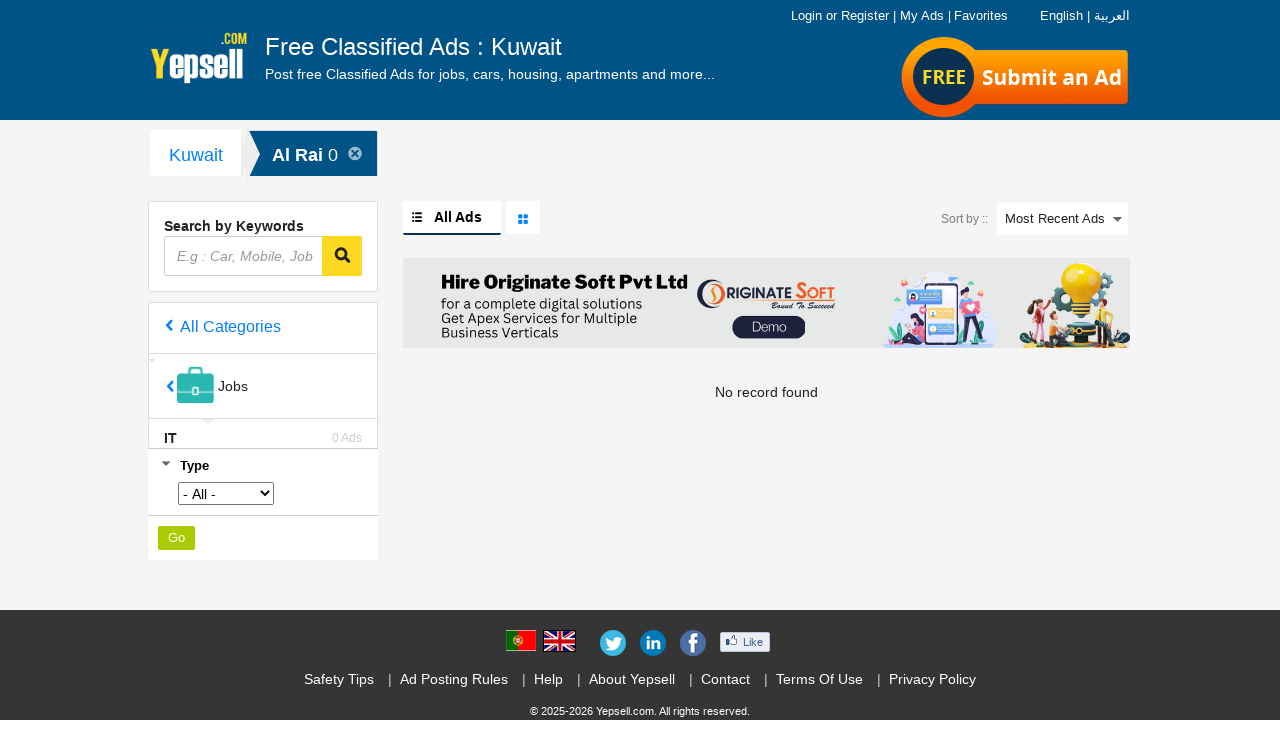

--- FILE ---
content_type: text/html; charset=UTF-8
request_url: https://yepsell.com/ads/61-kuwait/247-al-rai/4-jobs/367-it/
body_size: 12068
content:
<!DOCTYPE html PUBLIC "-//W3C//DTD XHTML 1.0 Strict//EN" "http://www.w3.org/TR/xhtml1/DTD/xhtml1-strict.dtd">
<html xmlns="http://www.w3.org/1999/xhtml"  xml:lang="en" lang="en"  >

<head>
<meta http-equiv="content-language" content="en" />
<meta http-equiv="x-dns-prefetch-control" content="on" />
<meta name="viewport" content="width=device-width, initial-scale=1.0">
<title>IT&nbsp;in&nbsp;Al Rai - YepSell.com</title>
<meta name="keywords" content="Buy used&nbsp;Al Rai,&nbsp;ITIT">
<meta name="description" content="Buy used&nbsp;Al Rai &nbsp;">
<meta http-equiv="Content-Type" content="text/html; charset=utf-8" />

<meta name="author" content="YepSell" />
<meta name="robots" content="index, follow" />
<meta name="organization" content="YepSell" />
<link rel="canonical" href="https://yepsell.com/ads/61-kuwait/247-al-rai/4-jobs/367-it/" />
<link href="https://yepsell.com/images/favicon.png" rel="shortcut icon" type="image/x-icon">
<link rel="stylesheet" type="text/css" href="https://yepsell.com/css/responsive.css" media="screen" />
<link rel="stylesheet" type="text/css" href="https://yepsell.com/css/e-cls-3.css?16" media="screen" />
<link rel="stylesheet" type="text/css" href="https://yepsell.com/css/e-cls-9.css?24" media="screen" />
<link rel="stylesheet" type="text/css" href="https://yepsell.com/css/responsive.css" media="screen" />
<link rel="stylesheet" type="text/css" href="https://yepsell.com/css/e-cls-4.css" media="screen" />
<link rel="stylesheet" type="text/css" href="https://yepsell.com/css/responsive/e-cls-5.css?22" media="screen" />
<link rel="stylesheet" type="text/css" href="https://yepsell.com/css/responsive/e-cls-6.css?41" media="screen" />
<link rel="stylesheet" type="text/css" href="https://yepsell.com/css/responsive/e-cls-7.css" media="screen" />
<script type="text/javascript" src="https://yepsell.com/js/e-cls-1.js"></script>

<script type="text/javascript" src="https://yepsell.com/js/e-cls-2.js"></script>
<script type="text/javascript" src="https://yepsell.com/js/e-cls-3.js"></script>
  
  <!-- Global site tag (gtag.js) - Google Analytics -->
<script async src="https://www.googletagmanager.com/gtag/js?id=UA-136095411-1"></script>
<script>
  window.dataLayer = window.dataLayer || [];
  function gtag(){dataLayer.push(arguments);}
  gtag('js', new Date());

  gtag('config', 'UA-136095411-1');
</script>
	<link href="https://yepsell.com/css/fontawesome.css?11" rel="stylesheet" type="text/css" media="screen" />
	<link href="https://yepsell.com/css/freshstyle.css?24" rel="stylesheet" type="text/css" media="screen" />
<script type="application/ld+json">
{
    "@context": "http://schema.org",
    "@type": "Organization",
    "name": "Yepsell",
    "logo": "https://yepsell.com/images/logo.png",
    "description": "YepSell Classifieds Post Free Classified Ads online, Search Free Classifieds Ads for Mobiles, Cars, Jobs, Apartments, Accomodation rental, Pets, Courses, Laptops, Computers with prices, contact details & more on YepSell Classifieds",
    "url": "https://www.dubizzle.com/",
    "sameAs": [
        "https://www.facebook.com/yepsellgroup",
        "https://www.linkedin.com/company/yepsell",
        "https://twitter.com/yepsellgroup"
    ]
}
</script>
 </head>  
 

<body class="listing">
           
<script>
  window.fbAsyncInit = function() {
    FB.init({
      appId      : 594655690712847,
      cookie     : true,
      xfbml      : true,
      version    : 'v3.1'
    });
      
    FB.AppEvents.logPageView();   
      
  };

  (function(d, s, id){
     var js, fjs = d.getElementsByTagName(s)[0];
     if (d.getElementById(id)) {return;}
     js = d.createElement(s); js.id = id;
     js.src = "https://connect.facebook.net/en_US/sdk.js";
     fjs.parentNode.insertBefore(js, fjs);
   }(document, 'script', 'facebook-jssdk'));
</script>
<script type="text/javascript">
function facebookLogin(){window.location.href="https://yepsell.com/facebook.php";}
function chnagelanguage(lang_id){
$.ajax({
  url: "https://yepsell.com/set-language.php",
  data: { lang_id : lang_id },
  
  type: "POST",
}).done(function(msg) {
if(msg=='1'){
location.reload(true);
}else{
alert('Error ! Try again.');
}
});

}
</script>
<h1 id="header_keywords" >
<strong>IT&nbsp;in&nbsp;Al Rai - YepSell.com</strong>
</h1>
<div id="maincontainer">
<div id="slidemenu" class="navabar-wrap" style="overflow: hidden; height: 0px;">




<ul>

<li class="english" style="color:#fff; margin-left:15px; margin-top:10px"><span style="cursor:pointer;border:0px solid #000" onclick="chnagelanguage('28')">English</span> &nbsp;&nbsp;&nbsp; | &nbsp;&nbsp;&nbsp; <span  style="cursor:pointer;" onclick="chnagelanguage('50')">العربية</span></li>

<li class="arabic" style=" display:none; color:#fff; margin-left:15px; margin-top:10px"><span style="cursor:pointer;border:0px solid #000" onclick="chnagelanguage('28')">English</span> &nbsp;&nbsp;&nbsp; | &nbsp;&nbsp;&nbsp; <span  style="cursor:pointer;" onclick="chnagelanguage('50')">العربية</span></li>


<li><a href="https://yepsell.com/"><span class="icon-realestate"></span>Home</a></li>

<li class="burger-menu-links">
<span class="e_cls_section account_container" id="account_container">
<a rel="nofollow" href="https://yepsell.com/signin"><span class="icon-lock do-not-show-dek"></span>Login</a>
 <span class="login-link do-not-show-mb-tb">or</span> <a rel="nofollow" href="https://yepsell.com/signup"><span class="icon-modify do-not-show-dek"></span>Register</a>
 <span class="do-not-show-mb-tb">|</span>

<a rel="nofollow" href="https://yepsell.com/dashboard" class="do-not-show-dek">
<span class="icon-contentboxed do-not-show-dek"></span><span class="e_cls_section">My Ads</span>
</a>
<a rel="nofollow" href="https://yepsell.com/my-account/favorite-ads" class="do-not-show-dek">
<span class="icon-shortlist do-not-show-dek"></span><span class="e_cls_section">Favorites</span>
</a>
</span>

</li>
</ul>

<ul>
<li><a rel="nofollow" href="https://yepsell.com/information/help">Help</a></li>
<li><a rel="nofollow" href="https://yepsell.com/information/safety-tips">Safety Tips</a></li>
<li><a rel="nofollow" href="https://yepsell.com/information/ad-posting-rules">Ad Posting Rules</a></li>
<li><a rel="nofollow" href="https://yepsell.com/information/contact-us">Contact </a></li>
</ul>
<ul>
<li><a rel="nofollow" href="https://yepsell.com/information/terms-and-conditions">Terms Of Use</a></li>
<li><a rel="nofollow" href="https://yepsell.com/information/privacy-policy">Privacy Policy</a></li>
<li><a rel="nofollow" href="https://yepsell.com/information/about-us">About Yepsell</a></li>

</ul>
<ul class="top-nav-connect">
<li class="twitter corner-radius"><a href="https://twitter.com/yepsellgroup" target="_blank" rel="nofollow"><span class="icon-twitter"></span></a></li>
<li class="gplus corner-radius"><a href="" target="_blank" rel="nofollow"><span class="icon-googleplus"></span></a></li>
<li class="facebook corner-radius"><a href="https://www.facebook.com/YepSellClassified/" target="_blank" rel="nofollow"><span class="icon-facebook"></span></a></li>
</ul>
</div>
<div id="headbody">
<!--[if IE 8]>
<link rel="stylesheet" type="text/css" href="https://yepsell.com/css/responsive/iefix/common.css"/>
<![endif]-->
<!--[if IE 8]>
<link rel="stylesheet" type="text/css" href="https://yepsell.com/css/responsive/iefix/home.css"/>
<![endif]-->


<div class="in-header-wrapper-bg ind-header-container">
<div class="navbar navbar-inverse header-container " role="navigation" id="slide-nav">
<div class="container">
<div class="navbar-header" id="navHeaderWrapper">
<button type="button" class="navbar-toggle hidden-md" data-toggle="collapse" data-target=".navbar-collapse">
<span class="sr-only">Toggle navigation</span>
<span class="icon-bar"></span>
<span class="icon-bar"></span>
<span class="icon-bar"></span>
</button>

<div id="logo-blk">
<a class="logo visible-md visible-lg" id="headerlogolink" href="https://yepsell.com/" title="" >
<img src="https://yepsell.com/images/logo.png" alt="YepSell Logo" /></a>
<a class="logo hidden-md hidden-lg def-pointer" id="headerlogolink" href="javascript:void(0);" title="">
<img src="https://yepsell.com/images/logo.png" alt="YepSell Logo"/></a>
<p class="headtxt visible-md ">
Free Classified Ads : Kuwait<span>Post free Classified Ads for jobs, cars, housing, apartments and more...</span>
</p>
</div>






<div class="top_free">
<a href="https://yepsell.com/post-ads/post-0">Submit an Ad</a>
</div>

<div class="post_btn_area">



<!--<a href="https://yepsell.com/post-ads/post-0">Submit an Ad</a>-->

<a id="post-it" class="post-button corner-radius" rel="nofollow" href="https://yepsell.com/post-ads/post-0">
<span class="visible-md visible-sm">Submit an Ad</span><span class="visible-xs">SELL</span></a><a href="" class="top_free"><span class="free-flag">Free</span></a>
</div>



<span class="icon-search hidden-md head-search collapsed" data-toggle="collapse" data-target=".search-bar"></span>

<div id="e_cls_section" class="e-cls-section row visible-md" style="position: absolute; right: 0; top: 6px; font-size: 12px !important;color: #FFF;display:block;z-index:102">



<div class="col-md-12 col-lg-12"><!--======================================================-->





<span class="e_cls_section account_container" id="account_container">



<div class="head_links">
<a onclick="chnagelanguage('28')" style="cursor:pointer;border:0px solid #000; color:#fff">English</a>
<a style="color:#fff">|</a>
<a onclick="chnagelanguage('50')" style="cursor:pointer; color:#fff">العربية</a>
</div>





<a rel="nofollow"  href="https://yepsell.com/signin" style="color: rgb(255, 255, 255);"><span class="icon-lock do-not-show-dek"></span>Login</a> 
<span class="login-link do-not-show-mb-tb">or</span> 
<a rel="nofollow" href="https://yepsell.com/signup" style="color: rgb(255, 255, 255);"><span class="icon-modify do-not-show-dek"></span>Register</a>
<span class="do-not-show-mb-tb">|</span>
<a rel="nofollow" href="https://yepsell.com/dashboard"   style="color: rgb(255, 255, 255);">
<span class="icon-contentboxed do-not-show-dek"></span><span class="e_cls_section">My Ads</span>
</a>

	

</span>
<span class="do-not-show-mb-tb">|</span>

<a rel="nofollow" href="https://yepsell.com/my-account/favorite-ads" style="color: rgb(255, 255, 255);">
<span class="icon-shortlist do-not-show-dek"></span><span class="e_cls_section">Favorites</span>
</a>

<div class="lag_area" style="float:right">

<ul>







<!--<li><img src="https://yepsell.com/images/fl1.jpg" align="right" class="margin-top5 margin-right10" style="cursor:pointer;" onclick="chnagelanguage('50')"/>
</li>

<li>
                <img src="https://yepsell.com/images/fl2.jpg" align="right" class="margin-top5 margin-right10" style="cursor:pointer;border:1px solid #000" onclick="chnagelanguage('28')"/></li>-->
                </ul>
</div>

</div><!--end top right area-->



</div>


</div>
</div>
</div>

</div>




<div class="search-bar hidden-md">
<form action="https://yepsell.com/ads/61-kuwait/247-al-rai/0-all/0-all/0-all/?" class="search searchCell-action" method="get">
<input type="text" name="search" class="res-search corner-radius optionSF" value="" placeholder="E.g : Car, Mobile, Job" />
<button type="submit" class="ind-search-button2 res-search-button corner-radius">
<span class="search-label hidden-md">GO</span>
<span aria-hidden="true" class="icon-search visible-md"></span>
<span class="search-label visible-md"></span>
</button>
</form>
</div>
	<script type="text/javascript">
	$(document).ready(function() {
		$("li").click(function(){
			$(this).toggleClass("active");
			$(this).next("div").stop('true','true').slideToggle("slow");
		});
	});
	</script>
<!--Container Start---->

	
	
<div id="supercontainer">

<div id="LocationBreadcrumb" class="new-LocationBreadcrumb visible-md corner-radius">

			  
		  
		  <ul class="country-state clearfix city-color">
		  <li id="level1" class="arrow yellow no-tab"><a data-tips=" Select your State" class="bottom-tip" rel="nofollow" href="https://yepsell.com/ads/61-kuwait/0-all/4-jobs/367-it/">Kuwait</a></li>
		  <li id="level2" style="display:none"></li>
<li id="secLvlNav" class="arrow yellow no-tab">Al Rai <span class="lev-ads">0 </span><a class="closeLocation" href="https://yepsell.com/ads/61-kuwait/0-all/4-jobs/367-it/"><span class="icon-error"></span></a></li>
  </ul>
  
  
		  		
		
		


		    

  </div>


<div id="the-listing" class="clearfix new-listing-page ">
        <div class="city-block corner-radius hidden-md">
          <h2 data-toggle="collapse" data-target=".state-city-list-collapse" id="city-selector" class="h2-position"> <span class="sr-only">Toggle navigation</span><span class="icon-pin"></span> <strong class="stateName">Al Rai</strong> </h2>
          <div id="city-head" class="inc-yellow-head state-city-list-collapse city-hgt collapse" style="height:0;">
		  
            <div class="state-city-list-wrapper corner-radius">
             
                <p class="country-name selectedLocation"><a class="" href="#">Al Rai</a></p>
             
			 
			 
			 
			 
              <div id="popular-states" class="">
			  <ul class="state-list state-list-scroll">
			  	
		</ul>

              </div>
            </div>
          </div>
        </div>
        
		
		
		<div id="listing-supercontainer" class="clearfix row">
          <div class="col-md-3 col-xs-12" id="sticky-filter">
          
            <div id="categoryFilterBar" class="row hidden-md">
              <h2 data-target=".category-drop-down" id="city-selector" class="category-selector col-xs-9 corner-radius"> <span class="sr-only">Toggle navigation</span> 
			  			  <span class="category-txt">IT</span> <span class="total-ad-count">0                Ads</span>
			 				</h2>
              <div id="filter-selector" class="col-xs-2 icon-filter corner-radius" data-target=".filter-drop-down"> </div>
            </div>
            
            
            <div id="navigators" class="sticky-navigator collapse  ">
			<!--<form action="" method="get" name="search-list" enctype="multipart/form-data">-->
            <form action="" method="get" name="search-list" id="search-list" enctype="multipart/form-data">
              <div class="filter-search-wrapper corner-radius visible-md "> <span>Search by Keywords </span>
                <div class="filter input-group">                  
                    <input type="text" name="search" class="form-control res-search corner-radius optionSF ind-normal" value="" placeholder="E.g : Car, Mobile, Job" style="color: rgb(51, 51, 51);">
                    <div class="input-group-append">
                    <button type="submit" class="ind-search-button2 res-search-button corner-radius"> <span class="search-label hidden-md">GO</span> <span aria-hidden="true" class="icon-search visible-md"></span> <span class="search-label visible-md"></span> </button>
                 	</div>
                </div>
                
              </div>
			  

			
 		
			
	<div id="refine" class="clearfix corner-radius category-drop-down">
                <div class="category-tree-wrapper">
                  <div id="Navigator_Category" class="corner-radius filter l1-list-view">
                    <div class="sub-tree category-list-hover" id="allCatNormal">
                      <div class="l1-cat-label-wrapper tri-down-parent"><a href="https://yepsell.com/ads/61-kuwait/247-al-rai/0-all/0-all/0-all/" rel="nofollow"><span class="icon-navarrowleft l1-cat-left-arrow"> </span><span class="all-categories-label">All Categories</span></a></div>
                      <div class="sub-tree">
                        <div class="tri-down"> <a href="https://yepsell.com/ads/61-kuwait/247-al-rai/0-all/4-jobs/0-all/" class=" parent-l1-open"><span class="icon-navarrowleft l1-cat-left-arrow">
                         </span><span class="text-icon text-icon-right "> 
						 <img src="https://yepsell.com/category_images/4.png" style="max-height:40px;max-width:40px">
						 
						 </span>
                          <div class="tri-down-label"><span class="l1-label-text">Jobs</span> <span class="category-count-big">
                           </span> </div>
                          </a> </div>
                        <a class="sub-category no-left-arrow last-sub-cat l2-selected"><span class="l2-label-text">IT</span> <span class="category-count"> 0                        Ads</span> </a>
                        <div class="sub-tree"> </div>
                      </div>
                    </div>
                    <!-- Category lisitng after clicking on all categories link --> 
                  </div>
                </div>
              </div>

 <div id="refineFilterMenu" class="clearfix corner-radius filter-drop-down"> 
 <span class="refineInnerTabs refineSortbyTab hidden-md" for="sortMenu">Sort by :</span> 
 <span class="refineInnerTabs refineFilterTab hidden-md activeInnerTab" for="filterMenu">Filters</span>
 <div id="filterMenu" >
 
					
                  <span class="collapsible expanded"><i></i>Type</span>
				  				<div id="Navigator_price" class="filter filter-range clearfix " >
			 <select name="x[1]" class="textbox">
			<option value="">- All -</option>
			<option value='Offering job'  >Offering job</option><option value='Seeking job'  >Seeking job</option>			</select>
			</div>
				  
		<input type="hidden" name="view" value="ads" />
 
<span style=" width: 100%; float: left;">
		<input name="" class="e-cls-button orange medium" type="submit" value="Go">
</span>		
		
    </div>
	             
                <div id="sortMenu" style="display: none">
                  <ul>
                    <li class="sortMenuList">
                      <input id="sortMenuRadio1" type="radio" name="postfilter1" value="latest" />
                      <div>
                        <label for="sortMenuRadio1">Most Recent Ads</label>
                      </div>
                    </li>
                    <li class="sortMenuList">
                      <input id="sortMenuRadio2" type="radio" name="postfilter1" value="priceasc" />
                      <div>
                        <label for="sortMenuRadio2">Price: Low to High</label>
                      </div>
                    </li>
                    <li class="sortMenuList">
                      <input id="sortMenuRadio3" type="radio" name="postfilter1" value="pricedesc" />
                      <div>
                        <label for="sortMenuRadio3">Price: High to Low</label>
                      </div>
                    </li>
                  </ul>
                </div>
              </div>			  
			
			
			
		 </form>
 </div>
			
			</div>
            
          
          <!--start right categories details area-->
          <div class="col-md-9 col-xs-12 ">
<div id="listing-container">
<div id="slot_upper"></div>
<div class="visible-md" id="list-gal">
<span class="sortby">
<label for="listing-order-combo">Sort by ::</label>
<div class="select-styler">

<select name="postfilter" class="select corner-radius selectnewm" id="listing-order-combo" style="z-index: 10; opacity: 0;" onchange="javascript:this.form.submit()">
<option  value="latest" >Most Recent Ads</option>
<option value="priceasc" > Price: Low to High </option>
<option value="pricedesc" > Price: High to Low </option>
</select>




</div>
</span>


<div class="listing-tabs-wrapper">

<div class="view-active">
 <span aria-hidden="true" class="icon-listview icon-gallery-listing"></span>
<span class="text-listview" id="listing-toggle">All Ads</span>
 </div>

<div class="view-inactive">
  <a href="https://yepsell.com/ads/ig/61-kuwait/247-al-rai/4-jobs/367-it/" class="important-rule">
<span aria-hidden="true" class="icon-galleryview icon-gallery-listing"></span>
<span class="text-galleryview">Ads with Photos</span>
  </a>
</div>

</div>
</div>
<span style="display:none;"></span>
<div class="featuredListContent"></div>
<span style="display:none;" id="hidden_ads_top"></span>
<span style="display:none;" id="hidden_ads_bottom"></span>
<div class="adsenseContanier top">

<div id="slot_top"></div>
<!-- CSA PAGE OPTIONS -->

</div>
<div class="featuredListContent">
<ul id="featuredBlock" class="the-featureds"></ul>
</div>




<div class="in-list" id="itemListContent">
	  <div class="the-list">
   <div class="ad-banner"><a href="https://originatesoft.com/" target="_blank"><img src="https://yepsell.com/images/originatesoft-list.png" alt="Originate Soft PVT" class="img-responsive"></a></div> 
	
<div class="notFound">No record found</div>
     

          
                  
                </div>
              
</div>
<div class="featuredListContent">
<ul id="featuredBlockBottom" class="the-featureds"></ul>
</div>

</div>
</div>
                 
		  
       
		 
		  
		  
		  
		  
          <a id="goto-top-link" class="goto-top-link float-right ui-paged" style="top: 313.5px;"> <span class="icon-arrowup"></span> <span class="label-goto-top">Top</span> </a> </div>
        <div id="slot_lower"></div>
   

</div>
          </div>


<script>
jQuery(document).ready(function() {
var doCollapse = true;
        jQuery('#refineFilterMenu span.collapsible')
            .mousedown(function(){return false;})
            .click(function(event){
                event.preventDefault();
                if (doCollapse == true) {
                    doCollapse = false;
                    jQuery(this).toggleClass('collapsed expanded')
                    jQuery(this).next().slideToggle('fast', function() {
                        doCollapse = true;
                    });
                }
            });

        jQuery('#sortMenu input')
            .mousedown(function(){return false;})
            .click(function(event){
               // jQuery('.loader-mobile').show();
                var sort = jQuery(this).val();
				
				 jQuery(".selectnewm option[value='"+sort+"']").attr('selected', 'selected');
              
               document.getElementById("search-list").submit();
            });

        jQuery('#refineFilterMenu .refineInnerTabs')
            .mousedown(function(){return false;})
            .click(function(event){
                var _this = jQuery(this);
                if(!_this.hasClass('activeInnerTab'))
                {
                    jQuery('#refineFilterMenu .refineInnerTabs').each(function() {
                        jQuery(this).removeClass('activeInnerTab');
                        jQuery('#'+jQuery(this).attr('for')).css('display','none');
                    });
                    _this.addClass('activeInnerTab');
                    jQuery('#'+_this.attr('for')).css('display','block');
                }
            });
    });
jQuery('#categoryFilterBar #city-selector').click(function() {
        var targetElement = jQuery(jQuery(this).attr('data-target'));
        
        if(!targetElement.hasClass('in')) {
            targetElement.addClass('in').css('display','block');
            jQuery('body').addClass('fulloverlay');
            
            openCategoryFilter(this,targetElement,'filter','city-selector-model');
            modalCategoryVisible = true;
            
        }
        else {
            targetElement.removeClass('in').attr('style','');
            jQuery('body').removeClass('fulloverlay');
            
            closeCategoryFilter(this,'filter','city-selector-model');
            
        }
    });
function isEmpty( el ) {
        return !$.trim(el.html());
}
jQuery('#categoryFilterBar #filter-selector').click(function() {
        var targetElement = jQuery(jQuery(this).attr('data-target'));
        
        if(!targetElement.hasClass('in')) {
            targetElement.addClass('in').css('display','block');
            jQuery('body').addClass('fulloverlay');

            openCategoryFilter(this,targetElement,'city','filter-selector-model');
            jQuery(this).prepend('<span class="refineSearchText">Refine your Search</span>');

            if (isEmpty($('#filterMenu')) && window.innerWidth < 960) {
                $('.refineFilterTab').css({"pointer-events": "none"});
                $('.refineSortbyTab').click();
            }
            modalFilterVisible = true;
        }
        else {
            targetElement.removeClass('in').css('display','');
            jQuery('body').removeClass('fulloverlay');
            
            closeCategoryFilter(this,'city','filter-selector-model');
            jQuery(this).find('.refineSearchText').remove();
        }
    });

    function openCategoryFilter(_this,targetElement,selector,modelClass) {
        var stateListOffsetTop = $('#city-selector').offset().top + $('#city-selector').height() + jQuery('#searchCell').height();
        var screenHeight = window.innerHeight;
        var newHeight = screenHeight - stateListOffsetTop;

        jQuery('.in-header-wrapper-bg').css('z-index','1');
        var _categoryFilterBar = jQuery('#categoryFilterBar');
        jQuery(_this).parent().addClass('categoryFilterBar-model').css('margin-top',-(_categoryFilterBar.offset().top + _categoryFilterBar.height() + 45)+'px');
        targetElement.css('min-height',(newHeight)+'px').css('position','absolute');
        jQuery("#listing-container").css('display','none');
        jQuery('#categoryFilterBar #'+selector+'-selector').css('display','none');
        jQuery(_this).addClass(modelClass).find('.triangle-down-right').removeClass('triangle-down-right').addClass('icon-error');
    }

    function closeCategoryFilter(_this,selector,modelClass) {
        jQuery('.in-header-wrapper-bg').attr('style','');
        jQuery(_this).parent().removeClass('categoryFilterBar-model').attr('style','');
        jQuery("#listing-container").css('display','inherit');
        jQuery('#categoryFilterBar #'+selector+'-selector').css('display','inherit');
        jQuery(_this).removeClass(modelClass).find('.icon-error').removeClass('icon-error').addClass('triangle-down-right');
}
$(document).ready(function(){
  $('#secLvlNav').click(function(){
    $('#LocationContainer').toggle();
  });
});
</script>
<!--Container End---->
<div class="loader-mobile"><img src="https://yepsell.com/images/ajax-loader.gif" alt="Loader"/></div>
<!-- Download mobile app -->
<div id="footer" class="footer nuevo ind-sub-page-footer" >
<div class="container">

<div class="row sell-button">
<h3 class="deals-header hidden-md hidden-lg">Do you have something to sell ?</h3>
<a id="post-it" class="post-button-footer e-cls-button visible-xs visible-sm" rel="nofollow" href="https://yepsell.com/post-ads/post-0"><span>SELL</span></a>
<div class="social_connect_e col-md-12 col-lg-12  visible-md visible-lg">
<ul>
<li><img src="https://yepsell.com/images/fl1.jpg" alt="Arabic" align="right" class="margin-top5 margin-right10" style="cursor:pointer;" onclick="chnagelanguage('50')"/>
</li>
<li>
                <img src="https://yepsell.com/images/fl2.jpg" alt="English" align="right" class="margin-top5 margin-right10" style="cursor:pointer;border:1px solid #000" onclick="chnagelanguage('28')"/></li>
<li class="twitter corner-radius"><a href="https://twitter.com/yepsellgroup" target="_blank" rel="nofollow"></a></li>
<li class="gplus corner-radius"><a href="" target="_blank" rel="nofollow"></a></li>
<li class="facebook corner-radius"><a href="https://www.facebook.com/YepSellClassified/" target="_blank" rel="nofollow"></a></li>
<li id="staticFbButtonHF" class="fake-like">Like</li>
</ul>
</div>
</div>



<div class="foot-links row">
<div class="col-md-12 col-lg-12">
<ul>


<li>

<a rel="nofollow" href="https://yepsell.com/information/safety-tips">Safety Tips</a>
</li>
<li>
<span class="pipe"></span>
<a rel="nofollow" href="https://yepsell.com/information/ad-posting-rules">Ad Posting Rules</a>
</li>
<li>
<span class="pipe"></span>
<a rel="nofollow" href="https://yepsell.com/information/help">Help</a>
</li>
<li>
<span class="pipe"></span>
<a rel="nofollow" href="https://yepsell.com/information/about-us">About Yepsell</a>
</li>
<li>
<span class="pipe"></span>
<a rel="nofollow" href="https://yepsell.com/information/contact-us">Contact</a>
</li>
<li>
<span class="pipe"></span>
<a rel="nofollow" href="https://yepsell.com/information/terms-and-conditions">Terms Of Use</a>
</li>
<li>
<span class="pipe"></span>
<a rel="nofollow" href="https://yepsell.com/information/privacy-policy">Privacy Policy</a>
</li>
</ul>
</div>
</div>

<div class="row copy-links">
<div class="col-md-12 col-lg-12 localClassifieds">


<span id="copyright">© 2025-2026  Yepsell.com.  All rights reserved.</span>
</div>
</div>
</div>
</div>
</div>
</div>
<script type="text/javascript">
    //<![CDATA[
    var pageName = "index";
    //]]>
</script>

<script type="text/javascript" charset="iso-8859-1" src="https://yepsell.com/js/jquery1.9.js"></script>
<script type="text/javascript" charset="iso-8859-1" src="https://yepsell.com/js/e-cls-4.js"></script>
<script type="text/javascript" charset="iso-8859-1" src="https://yepsell.com/js/e-cls-5.js"></script>
<script type="text/javascript" charset="iso-8859-1" src="https://yepsell.com/js/e-cls-6.js"></script>


<!-- Begin JsEnqueuer --><script type='text/javascript' >//<![CDATA[

            (function(jQuery) {
                var searchString = 'E.g. mobile, car, sofa...'
                searchBox = jQuery('.res-search');
            // ClearSearch Handlers
            var clearSearch = jQuery('#clear-search');
            clearSearch
                .click(function(evt) {
                    evt.preventDefault();
                    jQuery(this).hide();
                    searchBox.val('');
                    searchBox.focus();
                });

            jQuery('.searchCell-action').on({
                submit : function() {
                    return checkSVal();
                }
            });
            // SearchBox Handlers
            searchBox.on({
                keyup : function() {
                    if (searchBox.val() !== '') {
                        clearSearch.show();
                    } else {
                        clearSearch.hide();
                    }
                },
                focus : function() {
                    if (searchBox.val() == searchString) searchBox.val('').css('color', '#333').removeClass('ind-italic').addClass('ind-normal');
                },
                blur : function() {
                    
                    if(jQuery('input.optionSF').length > 0) {
                        if(searchBox.val() != searchString ){
                            searchBox.removeClass('ind-italic')
                            searchBox.addClass('ind-normal');
                        }
                    }
                    else{
                        if (searchBox.val() == '') searchBox.val(searchString).css('color', '#7f7f7f');
                    }
                }
            });
            if(jQuery('input.optionSF').length > 0) {
                if (searchBox.val() == searchString) {
                    searchBox.val(searchString).addClass('ind-italic').removeClass('ind-normal').css('color', '#7f7f7f');
                }
                else {
                    searchBox.addClass('ind-normal').removeClass('ind-italic');
                }
            }
            //
            if (searchBox.val() == searchString) searchBox.css('color', '#7f7f7f');
            //
        }(jQuery));
       


    var cityArray = [];
    var flag = false;
    jQuery(document).ready(function () {
        var backIconPopular = document.getElementById("popular-searches");
        var backIconRegion = document.getElementById("region");
        if(backIconPopular != null) {
            backIconPopular.setAttribute("data-dismiss","modal" );
        }
        if(backIconRegion != null) {
            backIconRegion.setAttribute("data-dismiss","modal" );
        }
        jQuery('#slide-nav.navbar .container').append(jQuery('<div id="navbar-height-col"></div>'));
        var toggler = '.navbar-toggle';
        var supercontainer = jQuery('#headbody');
        var footerWrapper = jQuery('#footer');
        var slideMenu = jQuery('#slidemenu');
        var slidewidth = '80%';
        var selected;
        slideMenu.css('overflow','hidden').css('height', '0');
        jQuery("#slide-nav").on("click", toggler, function (e) {
            var _this = jQuery(this);
            selected = _this.hasClass('slide-active');

            if(!selected) {
                _this.addClass('slide-active');
                slideMenu.addClass('slide-active').css('height',(window.innerHeight)+'px');
                supercontainer.css('height','auto').css('overflow','visible');
                $("#headbody").swipe("enable");
                supercontainer.stop().animate({left: selected ? '0px' : slidewidth},500,"easeOutSine",function() {
                    if(!selected) {
                        slideMenu.css('z-index','1111').css('overflow-y','scroll');
                        supercontainer.addClass("overlay");
                        supercontainer.css('height',(window.innerHeight)+'px').css('overflow','hidden');
                        $("#maincontainer").css('overflow','hidden');
                         $('.sell-button').hide();
                    }
                });
                supercontainer.toggleClass('slide-active');
            }
            else {
                supercontainer.removeClass("overlay").css('z-index','auto').css('height','auto').css('overflow','visible');
                _this.removeClass('slide-active');
                $("#maincontainer").css('overflow','visible');
                $("#headbody").swipe("disable");
                slideMenu.css('overflow','hidden').css('height',(window.innerHeight)+'px').css('z-index','auto');
                $('.sell-button').show();
                supercontainer.stop().animate({left: selected ? '0px' : slidewidth},500,"easeOutSine",function() {
                    if(!selected) {
                        supercontainer.toggleClass('slide-active').css('left','80%');
                        slideMenu.css('z-index','-1').css('height','auto');

                    }
                });
            }

            var closeSideMenu= function(){
                if(supercontainer.hasClass('overlay')){
                        $("#navHeaderWrapper button").click();
                        supercontainer.css('overflow','visible');
                        $("#maincontainer").css('overflow','visible');
                        $('#footer').show();
                      }return false;
            }

                $("#headbody").swipe({
                  swipe:function(event, direction, distance, duration, fingerCount) {
                        closeSideMenu(); 
                  }, threshold:10
                });

                 $("#headbody").on("click", function(){
                    closeSideMenu();
                });
        });

        var selected = '#slidemenu, #page-content, body, .navbar, .navbar-header';
        jQuery(window).on("resize", function () {
            if (jQuery(window).width() > 767 && jQuery('.navbar-toggle').is(':hidden')) {
                jQuery(selected).removeClass('slide-active');
            }
        });

        $('#e-cls-menu .close, #e_cls_mobilemenu .close, #region, #popular-searches').on('click', function() {
            $('#slidemenu').css('opacity', '1');
        });

        $('#e_cls_near_menu, #e_cls_popularmenu').on('click', function() {
            $('#slidemenu').css('opacity', '0');
        });
    });
    //initialize();

    // alphabetical index
    $(function () {
        $('#city-head').on('shown.bs.collapse', function () {
            var _offsets = new Array;
            var _alphabet = $('.alphabet-list li a');
            var _contentList = $('.city-list li');
            $(_contentList).each(function() {
                _offsets["#"+$(this).attr("id")] = $(this).offset().top;
            });
            $(_alphabet).click(function(e){
                e.preventDefault();
                var target=$(this).attr("href");
                $("#popular-states").animate({scrollTop:_offsets[target]},900);
                return false;
            });
        });

        jQuery('#popular-states ul.state-list li a').click(function(){
            
           
            jQuery('.loader-mobile').show();
		 window.location.href=  jQuery(this).attr("href");
        });

        jQuery('#allStatesLink').unbind( "click" );
        jQuery('#allStatesLink').click(function(){
            //jQuery('#popular-states').css('overflow','visible');
            jQuery('#popular-states div.row ul.alphabet-list').css('display','none');
            jQuery('#popular-states div.row').addClass('city-list-animate');
            jQuery('#popular-states ul.state-list').removeClass('do-not-show');
            jQuery('#city-head form.city-form').removeClass('do-not-show');
            jQuery('#popular-states div.row').css('left','0%');

            jQuery('#popular-states div.row').animate({left:'100%'},300,function(){
                //alert("aa");
                //jQuery('#popular-states').attr('style','');
            });
        });

        $(window).resize(function(){

            if(jQuery('#city-head').hasClass('in')){
                //jQuery('#city-selector').trigger( "click" );
            }
        });
    });



function onBlurCityAutoSearch(_this) {
    if(_this.value=="") {
        _this.value="Type your city name (e.g. Mumbai)";
    }
}
function onfocusCityAutoSearch(_this) {
    if(_this.value=="Type your city name (e.g. Mumbai)") {
        _this.value="";
    }
}
jQuery(function() {
    function split( val ) {
        return val.split( /,\s*/ );
    }
    function extractLast( term ) {
        return split( term ).pop();
    }
    jQuery.ui.autocomplete.prototype._renderItem = function (ul, item) {
        item.label = item.label.replace(new RegExp("(?![^&;]+;)(?!<[^<>]*)(" + $.ui.autocomplete.escapeRegex(this.term) + ")(?![^<>]*>)(?![^&;]+;)", "gi"), "<strong>$1</strong>");
        var itemValue = $("#popular-states div.row ul.city-list-scroll a:contains('"+item.value+"')");
        var cityURL = "https://yepsell.com/".replace("https://yepsell.com/",itemValue.attr('href'));
        return $("<li></li>")
                .data("item.autocomplete", item)
                .append("<a href='"+cityURL+"'>" + item.label + "</a>")
                .appendTo(ul);
    };
            
    });


 jQuery(document).mousedown(function (e) {
    var container = jQuery("#show-container");
    var list = jQuery('#as_ul');
    if (jQuery('#show-container').is(':visible')){
       if ((!container.is(e.target) && container.has(e.target).length === 0)&&(!list.is(e.target) && list.has(e.target).length === 0))
        {
          jQuery('#show-container').hide();
          jQuery('.city-block').show();
          jQuery('#city-head').removeClass('yellowBg');
          jQuery('.highlight').removeClass('yellowBg');
        }
    }
 });

if (jQuery('#the-content').length > 0) {
    jQuery('#city-drop-ico').click(function(event) {
        jQuery('#city-select-list').toggle();
        jQuery( document ).on( 'keydown', function ( e ) {
            if ( e.keyCode === 27 ) {
                jQuery( "#city-select-list" ).hide();
            }
        });
        jQuery("#s-searchCell").focus(function(){
           jQuery( "#city-select-list" ).hide();
        });
    });
    jQuery(document).mouseup(function (e) {
        var container = jQuery(".city-form");
        
        if (!container.is(e.target)
            && container.has(e.target).length === 0)
        {
            jQuery("#city-select-list").hide();
        }
    });

}
jQuery(function(){
    jQuery( "a#viewallcities" ).click(function( objEvent ){
         jQuery.proxy(jQuery("#all-states-data").dialog({
            modal: true,
            width: 800,
            position: ['center', 50],
            title: "All States",
            closeOnEscape: true,
            open: function( event, ui ) {
                var widget = jQuery(this);
                widget.html("Loading...");
                jQuery.ajax({
                    url: "https://yepsell.com/all-states/",
                    type: "get",
                    dataType: "html",
                    error: function(){
                        widget.html("Please try again later");
                    },
                    success: function( data ){
                        //jQuery("#all-states-data").html(jQuery(jQuery.parseHTML(data)).find('#sitemap_map'));
                        widget.html(jQuery(jQuery.parseHTML(data)).find('#sitemap_map'));
                        widget.find('ul a').each(function(){
                            var href = jQuery(this).attr('href');
                            jQuery(this).attr('href',href+"nf/all-results/");
                        });
                    }
                });
            }
        }),this);
    });
});

// Os Detection
if (navigator.appVersion.indexOf("Linux")!=-1 || navigator.userAgent.indexOf("Linux")!=-1 ) {
    OSName="Linux";
    jQuery('body').addClass("platform-css");
}

jQuery(document).ready(function() {
        jQuery('#show-container').hide();
jQuery('.city-block a').click( function() {
        jQuery('.city-block').hide();
        jQuery('#show-container').show();
        jQuery('#city-head').addClass('yellowBg');
        jQuery('.highlight').addClass('yellowBg');
    });

jQuery('input#s-searchCell').blur(function() {
  if (jQuery('input#s-searchCell').val() != 'Type your city name (e.g. Mumbai)')
    {
        jQuery('input#s-searchCell').addClass('focusInput');
    }
else{
        jQuery('input#s-searchCell').removeClass('focusInput');
    }
});

 });
if (jQuery('input#s-searchCell').val() != 'Type your city name (e.g. Mumbai)')
    {
        jQuery('input#s-searchCell').addClass('focusInput');
    }
jQuery('.option-c input#s-searchCell').blur(function () {
        if(jQuery(this).val().length > 0) {
            trackGAEvent('homePageTest', 'click',"optionB", 1);
        }
 });
jQuery('.option-c input#s-searchCell').keyup(function(e) {
    if(e.keyCode == 13) {
        trackGAEvent('homePageTest', 'click',"optionB", 1);
    }
});
jQuery('.home-a input#s-searchCell').keyup(function(e) {
    if(e.keyCode == 13) {
        trackGAEvent('homePageTest', 'click',"optionA", 1);
    }
});
jQuery('.home-a input#s-searchCell').blur(function () {
        if(jQuery(this).val().length > 0) {
            trackGAEvent('homePageTest', 'click',"optionA", 1);
        }
 });


    jQuery('#backToUsa').hide();
    


                jQuery('#marketing-module .social_connect_e').one('mouseenter', function(event) {
          	jQuery('#staticFbButton').html('<iframe src="//www.facebook.com/plugins/like.php?href=https://yepsell.com/&width=450&height=21&colorscheme=light&layout=button_count&action=like&show_faces=false&send=false" scrolling="no" frameborder="0" style="border:none; overflow:hidden; width:100px; height:21px;" allowTransparency="true"></iframe>');
                    jQuery('#staticFbButton').removeClass('fake-like');
            });
            

    var more  = 'More';
    var less  = 'Less';
    var bingo = true;

    
    
jQuery('#locationRedirectModalLink').click(function(event) {
                    event.preventDefault();
					                    locationModalEvent("https://yepsell.com/select-location.php", 'index', "", "https://yepsell.com/alllocation", "", "en", 1);
                });

    jQuery(document).ready(function() {
        jQuery( ".post-mobile" ).click(function() {
            trackGAEvent('PostAdBanner', 'click', 'Mobile');     
        });
        jQuery( ".post-laptop" ).click(function() {
            trackGAEvent('PostAdBanner', 'click', 'Laptop');     
        });
        jQuery( ".post-appliances" ).click(function() {
            trackGAEvent('PostAdBanner', 'click', 'Appliances');     
        });
        jQuery( ".post-electronics" ).click(function() {
            trackGAEvent('PostAdBanner', 'click', 'Electronics');     
        });
        jQuery( ".post-furniture" ).click(function() {
            trackGAEvent('PostAdBanner', 'click', 'Furniture');     
        });
        jQuery( ".post-clothes" ).click(function() {
            trackGAEvent('PostAdBanner', 'click', 'Clothes');     
        });
        jQuery( ".post-cameras" ).click(function() {
            trackGAEvent('PostAdBanner', 'click', 'Cameras');     
        });
        jQuery( ".post-bicycles" ).click(function() {
            trackGAEvent('PostAdBanner', 'click', 'Bicycles');     
        });
        jQuery( ".post-baby-goods" ).click(function() {
            trackGAEvent('PostAdBanner', 'click', 'Baby');     
        });
        jQuery( ".post-art" ).click(function() {
            trackGAEvent('PostAdBanner', 'click', 'Art');     
        });
        jQuery( ".post-sell-more" ).click(function() {
            trackGAEvent('PostAdBanner', 'click', 'SellMoreButton');     
        });
});


        // Home Block Section Mouse hover Functionality
        function homeExpand(id)
        {
            var eleToExpand = jQuery("#c-" + id + ".corner-radius");
            var changeElemt = jQuery("#c-" + id + ".corner-radius .level2");
            var prevExpandedElement = ''; 
            $(".corner-radius[id^='c-']").each(function() {
                if($(this).find('.level2').css('display') === 'block') {
                    var closeId = $(this).attr('id');
                    prevExpandedElement = closeId;
                    jQuery("#" + prevExpandedElement + ".corner-radius .level2").slideUp(500);
                    jQuery("#" + prevExpandedElement + ".corner-radius .blockArrow").removeClass("top-rotate").addClass("bottom-rotate");
                }            
            });
            if(changeElemt.css('display') == 'none') {                
                changeElemt.slideDown(500);
                if(prevExpandedElement !== '') {
                    if(eleToExpand.offset().top > jQuery("#" + prevExpandedElement + ".corner-radius .level2").height()) {
                        if(eleToExpand.offset().top > jQuery("#" + prevExpandedElement + ".corner-radius").offset().top) {
                            jQuery("html, body").animate({ scrollTop:eleToExpand.offset().top - jQuery("#" + prevExpandedElement + ".corner-radius .level2").height()}, 500);
                        }
                        else {
                             jQuery("html, body").animate({ scrollTop:eleToExpand.offset().top}, 500);
                        }
                        
                    }
                    else {
                        jQuery("html, body").animate({ scrollTop:eleToExpand.offset().top}, 500);
                    }                     
                }
                else {
                    jQuery("html, body").animate({ scrollTop:eleToExpand.offset().top}, 500);
                }                                
                jQuery(changeElemt).css('background-color','#FFA');
                jQuery("#c-" + id + ".corner-radius .blockArrow").removeClass("bottom-rotate").addClass("top-rotate");                
            }
            
            return false;
        }

        //Home Block close when click outside the home area
        jQuery(document).mousedown(function (e) {
            var container = jQuery("#home");
            if (!container.is(e.target) && container.has(e.target).length === 0)
                {
                    jQuery("#home .block.corner-radius .level2").slideUp();
                    jQuery("#home .block.corner-radius").css('background-color','#FFF');
                    jQuery("#home .block.corner-radius .blockArrow").removeClass("top-rotate").addClass("bottom-rotate");
                }     
        });
        jQuery(".inc-home-content #city-selector ").click(function(){
            var stateListOffsetTop = $('#city-selector').offset().top + $('#city-selector').height() + jQuery('#searchCell').height() + 0;
            var screenHeight = window.innerHeight;
            var newHeight = screenHeight - stateListOffsetTop;
            jQuery('div.state-city-list-wrapper').css('height',(newHeight)+'px').css('overflow-y','scroll');//AM



            stateListOffsetTop = 315;
            screenHeight = window.innerHeight;
            newHeight = screenHeight - stateListOffsetTop;
            jQuery('#popular-states div.row ul.city-list-scroll').css('min-height',(newHeight)+'px');//AM

            jQuery("body").toggleClass("fulloverlay");
            var _parent = jQuery(this).parent();
            if(jQuery("body").hasClass('fulloverlay'))
            {
                jQuery("#home").height((newHeight-50)+'px').css('overflow','hidden');
                jQuery('.in-header-wrapper-bg').css('z-index','1');
                _parent.css('top',-(_parent.offset().top - 8)+'px');
                jQuery(this).find('.triangle-down-right').removeClass('triangle-down-right').addClass('icon-error').attr('style','float:right; margin-top:2px; margin-right: 6px; font-size: 32px; color:#888');
                jQuery("#home.homeID").hide();
            }
            else
            {
                jQuery("#home").attr('style','');
                jQuery('.in-header-wrapper-bg').attr('style','');
                _parent.attr('style','');
                jQuery(this).find('.icon-error').removeClass('icon-error').addClass('triangle-down-right').attr('style','');
                jQuery("#home.homeID").show();
            }
        });
    

                try { cbb.init(); } catch(e) { e };
                jQuery('#open-countries-list-a').unbind('click');
                jQuery('#open-countries-list-a').click(function (e) {
                    var slid = jQuery("#Other-Countries-a");

                    if( jQuery("#popular-cls-e").is(":hidden")==false ) {
                        jQuery("#open-popular-list").removeClass(' active');
                        jQuery("#popular-cls-e").slideUp("slow");
                    } 
                    if( slid.is(":hidden") ) {
					
                        jQuery(this).addClass(' active');
                        slid.slideDown("slow");
                    } else {
                        var currentTargetID = e.target.id;
                        var currentTargetClass = e.target.className;
                        var currentElement = jQuery(e.target);
                        var parentElement = slid;
                        if((parentElement.has(currentElement).length > 0 && currentTargetClass != "ina-close") || currentTargetID == "Other-Countries-a") {
                            //Do Nothing
                        }
                        else {
                            jQuery(this).removeClass(' active'); slid.slideUp("slow");
                        }
                    }
                    });
                    jQuery("#Other-Countries-a").appendTo( jQuery("#countries-list-container-a") );
                
                // Popular Searches
                try { cbb.init(); } catch(e) { e };
                jQuery('#open-popular-list').unbind('click');
                jQuery('#open-popular-list').click(function (e) {

                    var slid = jQuery("#popular-cls-e");
                    if( jQuery("#Other-Countries-a").is(":hidden")==false ) {
                        jQuery("#open-countries-list-a").removeClass(' active');
                        jQuery("#Other-Countries-a").slideUp("slow");
                    } 
                    if( slid.is(":hidden") ) {
					
                        jQuery(this).addClass(' active');
                        slid.slideDown("slow");
                    } else {
                        var currentTargetID = e.target.id;
                        var currentTargetClass = e.target.className;
                        var currentElement = jQuery(e.target);
                        var parentElement = slid;
                        if((parentElement.has(currentElement).length > 0 && currentTargetClass != "ina-close") || currentTargetID == "Other-Countries-a") {
                            //Do Nothing
                        }
                        else {
                            jQuery(this).removeClass(' active'); slid.slideUp("slow");
                        }
                    }
                    });
                    jQuery("#popular-cls-e").appendTo( jQuery("#popular-list-container") );
            

            jQuery('#footer').one('mouseenter', function(event) {
                 jQuery('#staticFbButtonHF').html('<iframe src="//www.facebook.com/plugins/like.php?href=https://yepsell.com/&width=450&height=21&colorscheme=light&layout=button_count&action=like&show_faces=false&send=false" scrolling="no" frameborder="0" style="border:none; overflow:hidden; width:100px; height:21px;" allowTransparency="true"></iframe>');
                 jQuery(".fake-like").addClass("override-fb");
           	});
            function showLoader(){
                jQuery('.loader-mobile').css({height:jQuery(document).height()+"px"});
                jQuery('.loader-mobile img').css({top:(jQuery(document).scrollTop())+(jQuery(window).height()/2)+"px"});
                jQuery('.loader-mobile').show();
            }
            jQuery("body a").click(function(){
                var _this = jQuery(this);
                if( !_this.hasClass('disableLink') && (_this[0].hasAttribute('href')== true && _this.attr('href').indexOf("http")!= -1 && _this.attr('href').indexOf('javascript:win') == -1) && !_this.hasClass('forgot') ) {
                    showLoader();
                }
            });
        

    

//]]>
	
</script><!-- End JsEnqueuer -->

</body>
</html>

--- FILE ---
content_type: text/css
request_url: https://yepsell.com/css/responsive/e-cls-5.css?22
body_size: 4843
content:
body {
  font-family: "Helvetica Neue", Helvetica, Arial, sans-serif;
  font-weight: regular;
  font-size: 14px; background:#e8eaeb; }

a {
  color: #222; }
  .top_src{width:100%; background:#0a3151; text-align:left;}

@media (min-width: 960px) {
  body {
    font-size: 14px; }

  a {
    color: #007fff; }

  a:hover {
    color: #ff7900 !important; } }
.post-button {
  background-color: #ff7700;
  color: white;
  text-decoration: none; }

.e-cls-button {
  display: inline-block;
  padding: 5px 10px;
  font-size: 13px;
  font-weight: bold;
  color: #fff;
  text-align: center;
  vertical-align: middle;
  text-decoration: none;
  cursor: pointer;
  background: #ff7904; }

.e-cls-button:hover {
  color: #fff !important;
  text-decoration: none;
  background-color: #9eba07; }

.e-cls-button.blue {
  background: #006699; }

.e-cls-button.blue:hover {
  background-color: #0062aa; }

.e-cls-button.green {
  background: #aabb00; }

.e-cls-button.green:hover {
  background-color: #7c8800; }

.e-cls-button:active {
  outline: 0; }

.post-button {
  background-color: #ff7700;
  color: white;
  text-decoration: none; }

.e-cls-button {
  display: inline-block;
  padding: 5px 10px;
  font-size: 13px;
  font-weight: bold;
  color: #fff;
  text-align: center;
  vertical-align: middle;
  text-decoration: none;
  cursor: pointer;
  background: #abca00; }

/*.e-cls-button:hover {
  color: #fff !important;
  text-decoration: none;
  background-color: #eb7207; }*/

.e-cls-button.blue {
  background: #006699; }

.e-cls-button.blue:hover {
  background-color: #0062aa; }

.e-cls-button.green {
  background: #aabb00; }

.e-cls-button.green:hover {
  background-color: #7c8800; }

.e-cls-button:active {
  outline: 0; }

.modal-body {
  padding: 15px !important; }

html, body {
  width: 100%;
  height: 100%; }

body {
  overflow-x: hidden;
  background: none; }

body.overlay:after, #headbody.overlay:after {
  content: attr(data-content) " .";
  display: block;
  position: fixed;
  top: 0;
  bottom: 0;
  right: 0;
  width: 100%;
  height: 100%;
  z-index: 99;
  background: rgba(0, 0, 0, 0.5); }

.container {
  padding: 0;
  margin: 0 auto;
  min-height: 100%;
  height: 100%;
  width: 100%; }

#maincontainer {
  width: 100%;
  height: 100%;
  margin-bottom: -19px; }

#headbody {
  background: #f5f5f5;
  min-height: 100%; }

#headbody.overlay:after {
  left: 80%; }

h1 {
  margin: 0; }

.def-pointer {
  cursor: default !important; }

.in-header-wrapper-bg {
  height: 48px; }
  .in-header-wrapper-bg .header-container {
    background-color:#005387;
    border: none;
    height: 48px;
    min-height: 48px;
    z-index: 100;
    border-radius: 0; }

.item .in-header-wrapper-bg .header-container .container {
  overflow: visible; }

.post-button {
  position: relative;
  height: 48px;
  width: 30%;
  float: right;
  overflow: hidden; }

.post-button:hover {
  color: #fff; }

#slide-nav {
  margin: 0px; }

.post-button span {
  font-size: 22px;
  display: block;
  position: absolute;
  margin: auto;
  top: 16%;
  bottom: 0;
  right: 0;
  left: 0;
  font-weight: bold; }

.navbar-toggle .icon-bar + .icon-bar {
  margin-top: 3px; }

#logo-blk {
  min-height: 100%;
  height: 100%;
  display: inline-block;
  float: left; }

.logo {
  height: 100%;
  display: inline-block;
  float: left;
  position: relative;
  width: 38px; }

.logo img {
  height: 83%;
  position: absolute;
  top: 0;
  bottom: 0;
  left: 0;
  margin: auto;
  width: auto; }

.headtxt {
  font-size: 24px;
  color: #FFF;
  float: right;
  font-weight: normal;
  margin: 1em 0 0 .5em;
  text-align: left; font-family: sans-serif;}

.headtxt span {
  font-size: .6em;
  color: #FFF;
  display: block;
  font-weight: normal;
  letter-spacing: 0; }

.navbar-header:before, .navbar-header:after {
  display: none; }

.container .navbar-header {
  margin: 0 !important;
  padding: 0;
  position: relative;
  height: 100%;
  min-height: 100%;
  width: 100%;
  vertical-align: middle;
  display: block; }

.navbar-inverse .navbar-toggle:hover, .navbar-inverse .navbar-toggle:focus {
  background: none; }

.top-nav-connect li {
  width: 33.3%;
  float: left; }
  .top-nav-connect li a {
    text-align: center;
    padding: 10px;
    display: block !important; }
    .top-nav-connect li a span {
      left: 0px !important; }

.navbar-inverse .navbar-toggle {
  margin: 10px;
  float: left;
  text-indent: -9999px;
  border: none;
  padding: 0px;
  border-radius: 0;
  z-index: 999;
  height: 28px;
  width: 28px; }

.navbar-toggle:hover {
  background: none !important; }

.navbar-toggle .icon-bar {
  width: 22px;
  height: 4px;
  position: static; }

.navbar-collapse {
  display: none;
  padding: 0; }

.navabar-wrap {
  background:#0A3151;
  margin: 0;
  width: 80%;
  border: none !important;
  position: absolute;
  top: 0;
  left: 0%; }
  .navabar-wrap ul {
    margin: 0;
    text-align: left;
    border-bottom: 1px solid #444; }
    .navabar-wrap ul li {
      color: #222;
      text-align: left;
      font-size: 1.2em; }
      .navabar-wrap ul li a {
        padding: 10px 20px;
        display: block;
        width: 100%;
        font-size: 18px;
        line-height: 30px;
        color: #f7f7f7; }
        .navabar-wrap ul li a span {
          left: -15px; }

.modal-backdrop.in {
  opacity: .8;
  filter: alpha(opacity=50); }

#e-cls-menu, #e_cls_mobilemenu {
  z-index: 1112;
  overflow-y: initial;
  margin: 8px 10px; }

.navabar-wrap [class*="icon-"] {
  font-size: 1.75em; }

.container .in, #supercontainer .in {
  display: block;
  width: 90%;
  margin: 0;
  overflow: visible; }

#supercontainer .in {
  width: 100%; }

.container .in a {
  color: #222;
  text-align: left;
  font-size: 1.2em;
  padding: 2% 2%;
  display: block;
  width: 100%; }

.container .in:before {
  content: " ";
  width: 0;
  height: 0;
  border-left: 0.5em solid transparent;
  border-right: 0.5em solid transparent;
  border-bottom: 0.7em solid #eee;
  position: absolute;
  top: -8px;
  left: 2em; }

.container .in [class*="icon-"] {
  font-size: 1.75em;
  position: relative;
  vertical-align: middle; }

.head-search {
  float: right;
  position: static;
  line-height: 48px;
  font-size: 42px;
  cursor: pointer;
  background: #025380;
  padding: 0 5px;
  color: #fff;
  margin-right: 10px; }

.head-search.collapsed {
  /*background: #005387;*/
  color: #fff;}

.search-bar {
  overflow: hidden;
  height: 0px;
  width: 100%;
  position: static;
  background: #025380 !important; }

.search-bar form {
  padding: 10px 0;
  margin: 0 10px; }

.res-search {
  width: 100%;
  height: 40px !important;
  box-shadow: 0 0 0 0 !important;
  -webkit-box-shadow: 0 0 0 0 !important; }

.res-search-button {
  height: 40px !important;
  width: 40px;
  background: #fdd922;
  border-color: transparent; 
  color:#333 !important;
  text-align: center;
  font-size: 14px;
  font-weight: bold;
  text-transform:uppercase !important;
}

#header_keywords {
  z-index: -1 !important;
  position: absolute;
  width: 44% !important;
  left: 10%;
  right: 10%;
  margin: auto; }

.post-button span.free-flag {
  text-indent: -9999px;
  background:url(../../images/free.png) no-repeat right top;
  position: absolute;
  background-size: 50px;
  top:-4px;
  left: 0;
  right:190px;
  height: auto; }
  
  .top_free { width:231px; float:right; height:83px; }
  .top_free a{ background:url(../../images/free1.png) 0 0 no-repeat; text-indent:-9999px; width:231px; height:83px; float:left; margin-top:36px;}
  
    .btm_free { width:231px; margin:0 auto; }
  .btm_free a{ background:url(../../images/free1.png) 0 0 no-repeat; text-indent:-9999px; width:231px; height:83px; float:left; margin-top:20px;}

.city-block {
  margin-bottom: 10px; }
  .city-block h2 {
    font-size: 1.4em;
    background: #005387;
    padding: .5em;
    margin: 0;
    margin-bottom: 0.35em;
    position: relative;
    cursor: pointer;
    color: #fff; }
    .city-block h2 .icon-pin {
      position: relative;
      font-size: 30px;
      line-height: 30px;
      float: right;
      font-size: 38px; }
    .city-block h2 a {
      font-size: 1.8em;
      cursor: pointer; }
    .city-block h2 .triangle-down-right {
      position: absolute;
      right: 10px;
      bottom: 10px; }
    .city-block h2 .triangle-down-right:before {
      width: 0;
      height: 0;
      content: " ";
      border-bottom: .75em solid #222;
      border-left: 0.75em solid transparent;
      display: block; }
  .city-block .stateName {
    padding-left: 0.5em;
    line-height: 28px;
    font-size: 18px; }

ul.state-list {
  margin: 0;
  border-top: solid 1px #eee; }
  ul.state-list li {
    border-bottom: solid 1px #eee;
    position: relative; }

ul.city-list {
  padding: 0px;
  margin-bottom: 0; }
  ul.city-list li {
    border-bottom: solid 1px #eee;
    position: relative;
    text-align: left; }

.city-input {
  background: #eee;
  padding: 0.5em 1em; }
  .city-input #citySearch {
    overflow: auto; }
  .city-input input.inc-search-input {
    width: 85%;
    font-size: 1.25em;
    font-style: italic;
    border: 0;
    background: #EEE;
    padding: 0;
    float: left; }
  .city-input input.inc-search-input:focus {
    background: #fff; }
  .city-input .icon-search {
    float: right;
    top: 4px; }

#languages p {
  margin-bottom: 0px; }

.city-input:before {
  content: " ";
  width: 0;
  height: 0;
  border-left: 0.5em solid transparent;
  border-right: 0.5em solid transparent;
  border-top: 0.5em solid #bbb;
  position: absolute;
  top: -1px;
  left: 4em;
  z-index: 999; }

.alphabet-list {
  padding: 0px; }

#popular-states .alphabet-list {
  display: none;
  position: fixed;
  right: 30px;
  top: 23.5em;
  padding: 0 5px;
  background: #fff; }

#popular-states > div.row {
  margin: 0; }

.allCitiesLink {
  font-weight: bold; }

.do-not-show {
  display: none; }

.do-not-show-mb-tb {
  display: none !important; }

.do-not-show-dek {
  display: inline-block !important; }

ul.state-list a, ul.city-list a {
  color: #222;
  font-size: 18px;
  padding: 10px;
  line-height: 40px;
  display: block;
  text-decoration: none;
  text-align: left; }

ul.city-list a {
  font-size: 16px;
  padding-left: 2em; }

ul.city-list .country-name a {
  padding-left: 1em; }

.country-name > a {
  padding: 10px;
  font-size: 18px;
  line-height: 40px;
  font-weight: bold;
  display: block;
  text-decoration: none; }

ul.city-list a.allStatesLink {
  padding: 0;
  border-right: 1px solid #EEE;
  text-align: center;
  width: 60px;
  height: 60px;
  padding-top: 9px; }

.allStatesLink .icon-navarrowleft {
  font-size: 25px; }

.location-wrapper .row {
  margin: 0px; }

#city-head {
  top: 60px;
  -webkit-border-radius: 2px;
  -moz-border-radius: 2px;
  -ms-border-radius: 2px;
  -o-border-radius: 2px;
  border-radius: 2px; }

.state-city-list-wrapper {
  overflow: hidden;
  background: #fff; }

.city-list-animate {
  position: absolute;
  width: 100%;
  left: 100%;
  top: 0;
  background: #fff; }

.country-name, .city-name-sel {
  margin-bottom: 0px;
  text-align: left; }

ul.city-list .selectedLocation a, .selectedLocation > a {
  font-weight: bold;
  color: #662288; }

ul.city-list .selectedLocation a.allStatesLink, .selectedLocation > a.allStatesLink {
  color: #222; }

ul.city-list .selectedLocation a, .selectedLocation > a {
  font-size: 18px; }

ul.city-list .selectedStateNameLI a, .selectedStateNameLI > a {
  display: inline-block; }

ul.city-list .selectedStateNameLI a.selectedStateName, .selectedStateNameLI > a.selectedStateName {
  border-left: 0;
  padding-left: 15px;
  width: 77%;
  padding-top: 0;
  padding-bottom: 0;
  line-height: 20px;
  vertical-align: middle; }

.selectedLocation > a.selectedCountryDomain {
  color: #222;
  border-left: 0; }

.state-list .city-list-arrow {
  color: #DDD;
  position: absolute;
  right: 5px;
  top: 20px;
  bottom: 0;
  font-size: 25px; }

.location-wrapper {
  overflow-y: auto;
  position: initial; }

.alphabet-list {
  padding: 0px; }

#city-selector {
  z-index: 99; }

#city-selector.h2-position {
  border-radius: 2px;
  font-size: 14px;
  padding: 16px 10px;
  margin-bottom: 0; }

.ui-autocomplete {
  position: absolute !important;
  background: #fff; }

h3.deals-header {
  color: #7f7f7f;
  font-size: 18px;
  text-align: center;
  line-height: 22px;
  margin: 10px 0; }

#e_cls_mobilemenu .modal-body, #e-cls-menu .modal-body {
  font-size: 12px;
  padding-top: 5px; }
  #e_cls_mobilemenu .modal-body a, #e-cls-menu .modal-body a {
    text-align: left;
    display: block;
    line-height: 1em;
    padding: 16px 0;
    display: inline-block;
    width: 100%; }
  #e_cls_mobilemenu .modal-body .pop-rel, #e-cls-menu .modal-body .pop-rel {
    text-align: left; }
    #e_cls_mobilemenu .modal-body .pop-rel a, #e-cls-menu .modal-body .pop-rel a {
      width: auto;
      padding: 0; }
  #e_cls_mobilemenu .modal-body #popular-searches div a, #e-cls-menu .modal-body #popular-searches div a {
    float: left;
    width: 32%; }
  #e_cls_mobilemenu .modal-body #popular-searches div a:nth-child(3n+3), #e-cls-menu .modal-body #popular-searches div a:nth-child(3n+3) {
    clear: right;
    margin-left: 5px; }
  #e_cls_mobilemenu .modal-body #popular-searches div a:nth-child(3n+1), #e-cls-menu .modal-body #popular-searches div a:nth-child(3n+1) {
    clear: left;
    margin-right: 5px; }
#e_cls_mobilemenu .modal-header, #e-cls-menu .modal-header {
  overflow: auto;
  padding-bottom: 0px;
  border-bottom: none; }
#e_cls_mobilemenu .modal-dialog, #e-cls-menu .modal-dialog {
  width: 100%;
  height: 100%;
  padding: 0; }
#e_cls_mobilemenu .modal-content, #e-cls-menu .modal-content {
  height: 100%;
  overflow-y: scroll; }
#e_cls_mobilemenu .countries div, #e-cls-menu .countries div {
  text-align: left; }
#e_cls_mobilemenu .close, #e-cls-menu .close {
  display: block !important;
  opacity: 1; }

.countries div {
  width: 32%;
  float: left; }
.countries a {
  clear: both;
  display: block; }

@media (min-width: 640px) {

  .post-button span {
    line-height: 22px;
    display: block;
    position: absolute;
    margin: auto;
    top: 0;
    bottom: 0;
    right: 0;
    left: 0;
    height: 50%;
    font-weight: bold; }

  .item-head {
    text-align: left;
    height: 48px; } }
@media (min-width: 960px) {
  #maincontainer {
    height: auto; }

  .do-not-show-mb-tb {
    display: inline !important; }

  .do-not-show-dek {
    display: none !important; }

  #header_keywords {
    z-index: 9999; }

  .container {
    width: 100%; }

  .logo {
    width: 100px; }

  #logo-blk {
    margin-left: 0px; }

  .in-header-wrapper-bg {
    height: 120px;
    margin-bottom: 0; }
    .in-header-wrapper-bg .header-container {
      height: 120px;
      min-height: initial;
      position: relative; }

  .in-header-wrapper-bg.item-head {
    height: 48px; }
    .in-header-wrapper-bg.item-head .header-container {
      height: 48px;
      min-height: 48px; }

  .container {
    width: 980px; }

  .container .navbar-header {
    border: none;
    float: left;
    display: table-cell;
    overflow: hidden; }

  #logo-blk {
    width: 64%; }

  .headtxt {
    margin-left: 15px;
    margin-top: 30px;
    float: left; }

  .logo img {
    height: 80%;
    left: 0;
    margin-left: 0; }

  .item-head .logo img {
    margin-left: 0; }

  .container .navbar-collapse.collapse {
    display: none !important; }
	
	.post_btn_area{ width:240px;float:right; display:none;}

  .post-button {
    float: right;
    position: relative;
    font-size: 24px !important;
    padding: 0.3em 2em;
    margin: 1.2em 0.12em 0 1em;
    height: auto;
    width: auto;
    overflow: initial;
    width: 240px; }

  .post-button span {
    font-size: 22px;
    position: relative;
    line-height: inherit; }

  .post-button:hover {
    background-color: #eb7207 !important;
    color: #fff !important; }

  .inc-home-content .inc-yellow-head {
    background: #ffa;
    text-align: center;
    padding: 12px 0 19px;
    position: relative;
    top: 0;
    left: 0;
    border: 0;
    box-shadow: none;
    width: 100% !important; }

  .inc-home-content .city-hgt {
    background: #fff; }

  .city-form {
    position: relative;
    margin: 0 auto; }

  #show-container {
    display: none;
    position: relative;
    width: 650px;
    margin: 0 auto; }

  .inc-yellow-head h2 {
    font-size: 28px;
    color: #222;
    text-shadow: 1px 1px 1px #FFF;
    opacity: 50%;
    background: none;
    padding: 0;
    margin: 0; }

  .inc-yellow-head h2 a {
    font-size: 18px;
    cursor: pointer; }

  .inc-yellow-head h3 {
    font-size: 2em;
    color: #788100; }

  #logo-blk {
    margin-left: 0px; }

  .PK .in-header-wrapper-bg .header-container {
    background: #fff; }

  .PK .headtxt, .PK .headtxt span {
    color: #222; } }
	
	
	.margin-bottom10{margin-bottom:10px;}
	.padding-left0{padding-left:0px;}
	.margin-top10{margin-top:10px;}
	.textarea_w{ width:71%;}

.e-cls-button2 {
    border: medium none;
    color: #fff;
    cursor: pointer;
    display: inline-block;
    font-size: 18px;
    font-weight: normal;
    padding: 3px 20px;
    text-align: center;
    text-decoration: none;
    vertical-align: middle;
	background:#005387;
}
#e_cls_section{ width:40%; font:14px/20px Arial, Helvetica, sans-serif; }
.e_cls_section{ font:13px/20px Arial, Helvetica, sans-serif;}
.margin-right10{margin-right:10px;}

@media (min-width: 320px) and (max-width: 980px) {
/*.post_btn_area{ display:none}*/
}


.head_links{float:right}